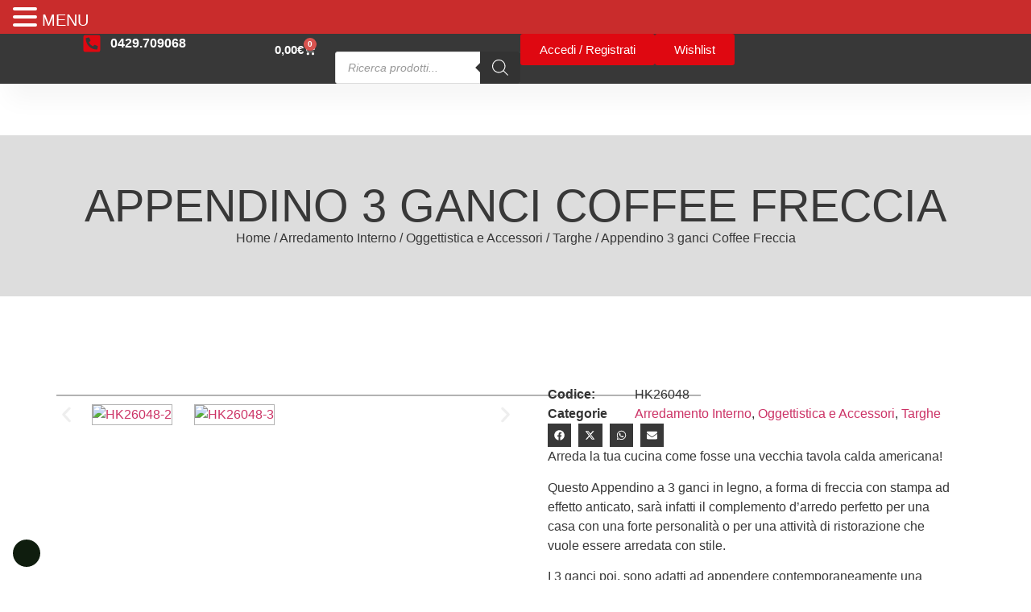

--- FILE ---
content_type: application/x-javascript
request_url: https://polisolesino.com/wp-content/plugins/wp-responsive-menu/assets/js/touchSwipe.js?ver=3.2.1
body_size: 4685
content:
/*!
 * @fileOverview TouchSwipe - jQuery Plugin
 * @version 1.6.18
 *
 * @author Matt Bryson http://www.github.com/mattbryson
 * @see https://github.com/mattbryson/TouchSwipe-Jquery-Plugin
 * @see http://labs.rampinteractive.co.uk/touchSwipe/
 * @see http://plugins.jquery.com/project/touchSwipe
 * @license
 * Copyright (c) 2010-2015 Matt Bryson
 * Dual licensed under the MIT or GPL Version 2 licenses.
 *
 */
!function(factory){"function"==typeof define&&define.amd&&define.amd.jQuery?define(["jquery"],factory):factory("undefined"!=typeof module&&module.exports?require("jquery"):jQuery)}(function($){"use strict";function init(options){return!options||void 0!==options.allowPageScroll||void 0===options.swipe&&void 0===options.swipeStatus||(options.allowPageScroll=NONE),void 0!==options.click&&void 0===options.tap&&(options.tap=options.click),options||(options={}),options=$.extend({},$.fn.swipe.defaults,options),this.each(function(){var $this=$(this),plugin=$this.data(PLUGIN_NS);plugin||(plugin=new TouchSwipe(this,options),$this.data(PLUGIN_NS,plugin))})}function TouchSwipe(element,options){function touchStart(jqEvent){if(!(getTouchInProgress()||$(jqEvent.target).closest(options.excludedElements,$element).length>0)){var event=jqEvent.originalEvent?jqEvent.originalEvent:jqEvent;if(!event.pointerType||"mouse"!=event.pointerType||0!=options.fallbackToMouseEvents){var ret,touches=event.touches,evt=touches?touches[0]:event;return phase=PHASE_START,touches?fingerCount=touches.length:options.preventDefaultEvents!==!1&&jqEvent.preventDefault(),distance=0,direction=null,currentDirection=null,pinchDirection=null,duration=0,startTouchesDistance=0,endTouchesDistance=0,pinchZoom=1,pinchDistance=0,maximumsMap=createMaximumsData(),cancelMultiFingerRelease(),createFingerData(0,evt),!touches||fingerCount===options.fingers||options.fingers===ALL_FINGERS||hasPinches()?(startTime=getTimeStamp(),2==fingerCount&&(createFingerData(1,touches[1]),startTouchesDistance=endTouchesDistance=calculateTouchesDistance(fingerData[0].start,fingerData[1].start)),(options.swipeStatus||options.pinchStatus)&&(ret=triggerHandler(event,phase))):ret=!1,ret===!1?(phase=PHASE_CANCEL,triggerHandler(event,phase),ret):(options.hold&&(holdTimeout=setTimeout($.proxy(function(){$element.trigger("hold",[event.target]),options.hold&&(ret=options.hold.call($element,event,event.target))},this),options.longTapThreshold)),setTouchInProgress(!0),null)}}}function touchMove(jqEvent){var event=jqEvent.originalEvent?jqEvent.originalEvent:jqEvent;if(phase!==PHASE_END&&phase!==PHASE_CANCEL&&!inMultiFingerRelease()){var ret,touches=event.touches,evt=touches?touches[0]:event,currentFinger=updateFingerData(evt);if(endTime=getTimeStamp(),touches&&(fingerCount=touches.length),options.hold&&clearTimeout(holdTimeout),phase=PHASE_MOVE,2==fingerCount&&(0==startTouchesDistance?(createFingerData(1,touches[1]),startTouchesDistance=endTouchesDistance=calculateTouchesDistance(fingerData[0].start,fingerData[1].start)):(updateFingerData(touches[1]),endTouchesDistance=calculateTouchesDistance(fingerData[0].end,fingerData[1].end),pinchDirection=calculatePinchDirection(fingerData[0].end,fingerData[1].end)),pinchZoom=calculatePinchZoom(startTouchesDistance,endTouchesDistance),pinchDistance=Math.abs(startTouchesDistance-endTouchesDistance)),fingerCount===options.fingers||options.fingers===ALL_FINGERS||!touches||hasPinches()){if(direction=calculateDirection(currentFinger.start,currentFinger.end),currentDirection=calculateDirection(currentFinger.last,currentFinger.end),validateDefaultEvent(jqEvent,currentDirection),distance=calculateDistance(currentFinger.start,currentFinger.end),duration=calculateDuration(),setMaxDistance(direction,distance),ret=triggerHandler(event,phase),!options.triggerOnTouchEnd||options.triggerOnTouchLeave){var inBounds=!0;if(options.triggerOnTouchLeave){var bounds=getbounds(this);inBounds=isInBounds(currentFinger.end,bounds)}!options.triggerOnTouchEnd&&inBounds?phase=getNextPhase(PHASE_MOVE):options.triggerOnTouchLeave&&!inBounds&&(phase=getNextPhase(PHASE_END)),phase!=PHASE_CANCEL&&phase!=PHASE_END||triggerHandler(event,phase)}}else phase=PHASE_CANCEL,triggerHandler(event,phase);ret===!1&&(phase=PHASE_CANCEL,triggerHandler(event,phase))}}function touchEnd(jqEvent){var event=jqEvent.originalEvent?jqEvent.originalEvent:jqEvent,touches=event.touches;if(touches){if(touches.length&&!inMultiFingerRelease())return startMultiFingerRelease(event),!0;if(touches.length&&inMultiFingerRelease())return!0}return inMultiFingerRelease()&&(fingerCount=fingerCountAtRelease),endTime=getTimeStamp(),duration=calculateDuration(),didSwipeBackToCancel()||!validateSwipeDistance()?(phase=PHASE_CANCEL,triggerHandler(event,phase)):options.triggerOnTouchEnd||options.triggerOnTouchEnd===!1&&phase===PHASE_MOVE?(options.preventDefaultEvents!==!1&&jqEvent.cancelable!==!1&&jqEvent.preventDefault(),phase=PHASE_END,triggerHandler(event,phase)):!options.triggerOnTouchEnd&&hasTap()?(phase=PHASE_END,triggerHandlerForGesture(event,phase,TAP)):phase===PHASE_MOVE&&(phase=PHASE_CANCEL,triggerHandler(event,phase)),setTouchInProgress(!1),null}function touchCancel(){fingerCount=0,endTime=0,startTime=0,startTouchesDistance=0,endTouchesDistance=0,pinchZoom=1,cancelMultiFingerRelease(),setTouchInProgress(!1)}function touchLeave(jqEvent){var event=jqEvent.originalEvent?jqEvent.originalEvent:jqEvent;options.triggerOnTouchLeave&&(phase=getNextPhase(PHASE_END),triggerHandler(event,phase))}function removeListeners(){$element.off(START_EV,touchStart),$element.off(CANCEL_EV,touchCancel),$element.off(MOVE_EV,touchMove),$element.off(END_EV,touchEnd),LEAVE_EV&&$element.off(LEAVE_EV,touchLeave),setTouchInProgress(!1)}function getNextPhase(currentPhase){var nextPhase=currentPhase,validTime=validateSwipeTime(),validDistance=validateSwipeDistance(),didCancel=didSwipeBackToCancel();return!validTime||didCancel?nextPhase=PHASE_CANCEL:!validDistance||currentPhase!=PHASE_MOVE||options.triggerOnTouchEnd&&!options.triggerOnTouchLeave?!validDistance&&currentPhase==PHASE_END&&options.triggerOnTouchLeave&&(nextPhase=PHASE_CANCEL):nextPhase=PHASE_END,nextPhase}function triggerHandler(event,phase){var ret,touches=event.touches;return(didSwipe()||hasSwipes())&&(ret=triggerHandlerForGesture(event,phase,SWIPE)),(didPinch()||hasPinches())&&ret!==!1&&(ret=triggerHandlerForGesture(event,phase,PINCH)),didDoubleTap()&&ret!==!1?ret=triggerHandlerForGesture(event,phase,DOUBLE_TAP):didLongTap()&&ret!==!1?ret=triggerHandlerForGesture(event,phase,LONG_TAP):didTap()&&ret!==!1&&(ret=triggerHandlerForGesture(event,phase,TAP)),phase===PHASE_CANCEL&&touchCancel(event),phase===PHASE_END&&(touches?touches.length||touchCancel(event):touchCancel(event)),ret}function triggerHandlerForGesture(event,phase,gesture){var ret;if(gesture==SWIPE){if($element.trigger("swipeStatus",[phase,direction||null,distance||0,duration||0,fingerCount,fingerData,currentDirection]),options.swipeStatus&&(ret=options.swipeStatus.call($element,event,phase,direction||null,distance||0,duration||0,fingerCount,fingerData,currentDirection),ret===!1))return!1;if(phase==PHASE_END&&validateSwipe()){if(clearTimeout(singleTapTimeout),clearTimeout(holdTimeout),$element.trigger("swipe",[direction,distance,duration,fingerCount,fingerData,currentDirection]),options.swipe&&(ret=options.swipe.call($element,event,direction,distance,duration,fingerCount,fingerData,currentDirection),ret===!1))return!1;switch(direction){case LEFT:$element.trigger("swipeLeft",[direction,distance,duration,fingerCount,fingerData,currentDirection]),options.swipeLeft&&(ret=options.swipeLeft.call($element,event,direction,distance,duration,fingerCount,fingerData,currentDirection));break;case RIGHT:$element.trigger("swipeRight",[direction,distance,duration,fingerCount,fingerData,currentDirection]),options.swipeRight&&(ret=options.swipeRight.call($element,event,direction,distance,duration,fingerCount,fingerData,currentDirection));break;case UP:$element.trigger("swipeUp",[direction,distance,duration,fingerCount,fingerData,currentDirection]),options.swipeUp&&(ret=options.swipeUp.call($element,event,direction,distance,duration,fingerCount,fingerData,currentDirection));break;case DOWN:$element.trigger("swipeDown",[direction,distance,duration,fingerCount,fingerData,currentDirection]),options.swipeDown&&(ret=options.swipeDown.call($element,event,direction,distance,duration,fingerCount,fingerData,currentDirection))}}}if(gesture==PINCH){if($element.trigger("pinchStatus",[phase,pinchDirection||null,pinchDistance||0,duration||0,fingerCount,pinchZoom,fingerData]),options.pinchStatus&&(ret=options.pinchStatus.call($element,event,phase,pinchDirection||null,pinchDistance||0,duration||0,fingerCount,pinchZoom,fingerData),ret===!1))return!1;if(phase==PHASE_END&&validatePinch())switch(pinchDirection){case IN:$element.trigger("pinchIn",[pinchDirection||null,pinchDistance||0,duration||0,fingerCount,pinchZoom,fingerData]),options.pinchIn&&(ret=options.pinchIn.call($element,event,pinchDirection||null,pinchDistance||0,duration||0,fingerCount,pinchZoom,fingerData));break;case OUT:$element.trigger("pinchOut",[pinchDirection||null,pinchDistance||0,duration||0,fingerCount,pinchZoom,fingerData]),options.pinchOut&&(ret=options.pinchOut.call($element,event,pinchDirection||null,pinchDistance||0,duration||0,fingerCount,pinchZoom,fingerData))}}return gesture==TAP?phase!==PHASE_CANCEL&&phase!==PHASE_END||(clearTimeout(singleTapTimeout),clearTimeout(holdTimeout),hasDoubleTap()&&!inDoubleTap()?(doubleTapStartTime=getTimeStamp(),singleTapTimeout=setTimeout($.proxy(function(){doubleTapStartTime=null,$element.trigger("tap",[event.target]),options.tap&&(ret=options.tap.call($element,event,event.target))},this),options.doubleTapThreshold)):(doubleTapStartTime=null,$element.trigger("tap",[event.target]),options.tap&&(ret=options.tap.call($element,event,event.target)))):gesture==DOUBLE_TAP?phase!==PHASE_CANCEL&&phase!==PHASE_END||(clearTimeout(singleTapTimeout),clearTimeout(holdTimeout),doubleTapStartTime=null,$element.trigger("doubletap",[event.target]),options.doubleTap&&(ret=options.doubleTap.call($element,event,event.target))):gesture==LONG_TAP&&(phase!==PHASE_CANCEL&&phase!==PHASE_END||(clearTimeout(singleTapTimeout),doubleTapStartTime=null,$element.trigger("longtap",[event.target]),options.longTap&&(ret=options.longTap.call($element,event,event.target)))),ret}function validateSwipeDistance(){var valid=!0;return null!==options.threshold&&(valid=distance>=options.threshold),valid}function didSwipeBackToCancel(){var cancelled=!1;return null!==options.cancelThreshold&&null!==direction&&(cancelled=getMaxDistance(direction)-distance>=options.cancelThreshold),cancelled}function validatePinchDistance(){return null!==options.pinchThreshold?pinchDistance>=options.pinchThreshold:!0}function validateSwipeTime(){var result;return result=options.maxTimeThreshold?!(duration>=options.maxTimeThreshold):!0}function validateDefaultEvent(jqEvent,direction){if(options.preventDefaultEvents!==!1)if(options.allowPageScroll===NONE)jqEvent.preventDefault();else{var auto=options.allowPageScroll===AUTO;switch(direction){case LEFT:(options.swipeLeft&&auto||!auto&&options.allowPageScroll!=HORIZONTAL)&&jqEvent.preventDefault();break;case RIGHT:(options.swipeRight&&auto||!auto&&options.allowPageScroll!=HORIZONTAL)&&jqEvent.preventDefault();break;case UP:(options.swipeUp&&auto||!auto&&options.allowPageScroll!=VERTICAL)&&jqEvent.preventDefault();break;case DOWN:(options.swipeDown&&auto||!auto&&options.allowPageScroll!=VERTICAL)&&jqEvent.preventDefault();break;case NONE:}}}function validatePinch(){var hasCorrectFingerCount=validateFingers(),hasEndPoint=validateEndPoint(),hasCorrectDistance=validatePinchDistance();return hasCorrectFingerCount&&hasEndPoint&&hasCorrectDistance}function hasPinches(){return!!(options.pinchStatus||options.pinchIn||options.pinchOut)}function didPinch(){return!(!validatePinch()||!hasPinches())}function validateSwipe(){var hasValidTime=validateSwipeTime(),hasValidDistance=validateSwipeDistance(),hasCorrectFingerCount=validateFingers(),hasEndPoint=validateEndPoint(),didCancel=didSwipeBackToCancel(),valid=!didCancel&&hasEndPoint&&hasCorrectFingerCount&&hasValidDistance&&hasValidTime;return valid}function hasSwipes(){return!!(options.swipe||options.swipeStatus||options.swipeLeft||options.swipeRight||options.swipeUp||options.swipeDown)}function didSwipe(){return!(!validateSwipe()||!hasSwipes())}function validateFingers(){return fingerCount===options.fingers||options.fingers===ALL_FINGERS||!SUPPORTS_TOUCH}function validateEndPoint(){return 0!==fingerData[0].end.x}function hasTap(){return!!options.tap}function hasDoubleTap(){return!!options.doubleTap}function hasLongTap(){return!!options.longTap}function validateDoubleTap(){if(null==doubleTapStartTime)return!1;var now=getTimeStamp();return hasDoubleTap()&&now-doubleTapStartTime<=options.doubleTapThreshold}function inDoubleTap(){return validateDoubleTap()}function validateTap(){return(1===fingerCount||!SUPPORTS_TOUCH)&&(isNaN(distance)||distance<options.threshold)}function validateLongTap(){return duration>options.longTapThreshold&&DOUBLE_TAP_THRESHOLD>distance}function didTap(){return!(!validateTap()||!hasTap())}function didDoubleTap(){return!(!validateDoubleTap()||!hasDoubleTap())}function didLongTap(){return!(!validateLongTap()||!hasLongTap())}function startMultiFingerRelease(event){previousTouchEndTime=getTimeStamp(),fingerCountAtRelease=event.touches.length+1}function cancelMultiFingerRelease(){previousTouchEndTime=0,fingerCountAtRelease=0}function inMultiFingerRelease(){var withinThreshold=!1;if(previousTouchEndTime){var diff=getTimeStamp()-previousTouchEndTime;diff<=options.fingerReleaseThreshold&&(withinThreshold=!0)}return withinThreshold}function getTouchInProgress(){return!($element.data(PLUGIN_NS+"_intouch")!==!0)}function setTouchInProgress(val){$element&&(val===!0?($element.on(MOVE_EV,touchMove),$element.on(END_EV,touchEnd),LEAVE_EV&&$element.on(LEAVE_EV,touchLeave)):($element.off(MOVE_EV,touchMove,!1),$element.off(END_EV,touchEnd,!1),LEAVE_EV&&$element.off(LEAVE_EV,touchLeave,!1)),$element.data(PLUGIN_NS+"_intouch",val===!0))}function createFingerData(id,evt){var f={start:{x:0,y:0},last:{x:0,y:0},end:{x:0,y:0}};return f.start.x=f.last.x=f.end.x=evt.pageX||evt.clientX,f.start.y=f.last.y=f.end.y=evt.pageY||evt.clientY,fingerData[id]=f,f}function updateFingerData(evt){var id=void 0!==evt.identifier?evt.identifier:0,f=getFingerData(id);return null===f&&(f=createFingerData(id,evt)),f.last.x=f.end.x,f.last.y=f.end.y,f.end.x=evt.pageX||evt.clientX,f.end.y=evt.pageY||evt.clientY,f}function getFingerData(id){return fingerData[id]||null}function setMaxDistance(direction,distance){direction!=NONE&&(distance=Math.max(distance,getMaxDistance(direction)),maximumsMap[direction].distance=distance)}function getMaxDistance(direction){return maximumsMap[direction]?maximumsMap[direction].distance:void 0}function createMaximumsData(){var maxData={};return maxData[LEFT]=createMaximumVO(LEFT),maxData[RIGHT]=createMaximumVO(RIGHT),maxData[UP]=createMaximumVO(UP),maxData[DOWN]=createMaximumVO(DOWN),maxData}function createMaximumVO(dir){return{direction:dir,distance:0}}function calculateDuration(){return endTime-startTime}function calculateTouchesDistance(startPoint,endPoint){var diffX=Math.abs(startPoint.x-endPoint.x),diffY=Math.abs(startPoint.y-endPoint.y);return Math.round(Math.sqrt(diffX*diffX+diffY*diffY))}function calculatePinchZoom(startDistance,endDistance){var percent=endDistance/startDistance*1;return percent.toFixed(2)}function calculatePinchDirection(){return 1>pinchZoom?OUT:IN}function calculateDistance(startPoint,endPoint){return Math.round(Math.sqrt(Math.pow(endPoint.x-startPoint.x,2)+Math.pow(endPoint.y-startPoint.y,2)))}function calculateAngle(startPoint,endPoint){var x=startPoint.x-endPoint.x,y=endPoint.y-startPoint.y,r=Math.atan2(y,x),angle=Math.round(180*r/Math.PI);return 0>angle&&(angle=360-Math.abs(angle)),angle}function calculateDirection(startPoint,endPoint){if(comparePoints(startPoint,endPoint))return NONE;var angle=calculateAngle(startPoint,endPoint);return 45>=angle&&angle>=0?LEFT:360>=angle&&angle>=315?LEFT:angle>=135&&225>=angle?RIGHT:angle>45&&135>angle?DOWN:UP}function getTimeStamp(){var now=new Date;return now.getTime()}function getbounds(el){el=$(el);var offset=el.offset(),bounds={left:offset.left,right:offset.left+el.outerWidth(),top:offset.top,bottom:offset.top+el.outerHeight()};return bounds}function isInBounds(point,bounds){return point.x>bounds.left&&point.x<bounds.right&&point.y>bounds.top&&point.y<bounds.bottom}function comparePoints(pointA,pointB){return pointA.x==pointB.x&&pointA.y==pointB.y}var options=$.extend({},options),useTouchEvents=SUPPORTS_TOUCH||SUPPORTS_POINTER||!options.fallbackToMouseEvents,START_EV=useTouchEvents?SUPPORTS_POINTER?SUPPORTS_POINTER_IE10?"MSPointerDown":"pointerdown":"touchstart":"mousedown",MOVE_EV=useTouchEvents?SUPPORTS_POINTER?SUPPORTS_POINTER_IE10?"MSPointerMove":"pointermove":"touchmove":"mousemove",END_EV=useTouchEvents?SUPPORTS_POINTER?SUPPORTS_POINTER_IE10?"MSPointerUp":"pointerup":"touchend":"mouseup",LEAVE_EV=useTouchEvents?SUPPORTS_POINTER?"mouseleave":null:"mouseleave",CANCEL_EV=SUPPORTS_POINTER?SUPPORTS_POINTER_IE10?"MSPointerCancel":"pointercancel":"touchcancel",distance=0,direction=null,currentDirection=null,duration=0,startTouchesDistance=0,endTouchesDistance=0,pinchZoom=1,pinchDistance=0,pinchDirection=0,maximumsMap=null,$element=$(element),phase="start",fingerCount=0,fingerData={},startTime=0,endTime=0,previousTouchEndTime=0,fingerCountAtRelease=0,doubleTapStartTime=0,singleTapTimeout=null,holdTimeout=null;try{$element.on(START_EV,touchStart),$element.on(CANCEL_EV,touchCancel)}catch(e){$.error("events not supported "+START_EV+","+CANCEL_EV+" on jQuery.swipe")}this.enable=function(){return this.disable(),$element.on(START_EV,touchStart),$element.on(CANCEL_EV,touchCancel),$element},this.disable=function(){return removeListeners(),$element},this.destroy=function(){removeListeners(),$element.data(PLUGIN_NS,null),$element=null},this.option=function(property,value){if("object"==typeof property)options=$.extend(options,property);else if(void 0!==options[property]){if(void 0===value)return options[property];options[property]=value}else{if(!property)return options;$.error("Option "+property+" does not exist on jQuery.swipe.options")}return null}}var VERSION="1.6.18",LEFT="left",RIGHT="right",UP="up",DOWN="down",IN="in",OUT="out",NONE="none",AUTO="auto",SWIPE="swipe",PINCH="pinch",TAP="tap",DOUBLE_TAP="doubletap",LONG_TAP="longtap",HORIZONTAL="horizontal",VERTICAL="vertical",ALL_FINGERS="all",DOUBLE_TAP_THRESHOLD=10,PHASE_START="start",PHASE_MOVE="move",PHASE_END="end",PHASE_CANCEL="cancel",SUPPORTS_TOUCH="ontouchstart"in window,SUPPORTS_POINTER_IE10=window.navigator.msPointerEnabled&&!window.PointerEvent&&!SUPPORTS_TOUCH,SUPPORTS_POINTER=(window.PointerEvent||window.navigator.msPointerEnabled)&&!SUPPORTS_TOUCH,PLUGIN_NS="TouchSwipe",defaults={fingers:1,threshold:75,cancelThreshold:null,pinchThreshold:20,maxTimeThreshold:null,fingerReleaseThreshold:250,longTapThreshold:500,doubleTapThreshold:200,swipe:null,swipeLeft:null,swipeRight:null,swipeUp:null,swipeDown:null,swipeStatus:null,pinchIn:null,pinchOut:null,pinchStatus:null,click:null,tap:null,doubleTap:null,longTap:null,hold:null,triggerOnTouchEnd:!0,triggerOnTouchLeave:!1,allowPageScroll:"auto",fallbackToMouseEvents:!0,excludedElements:".noSwipe",preventDefaultEvents:!0};$.fn.swipe=function(method){var $this=$(this),plugin=$this.data(PLUGIN_NS);if(plugin&&"string"==typeof method){if(plugin[method])return plugin[method].apply(plugin,Array.prototype.slice.call(arguments,1));$.error("Method "+method+" does not exist on jQuery.swipe")}else if(plugin&&"object"==typeof method)plugin.option.apply(plugin,arguments);else if(!(plugin||"object"!=typeof method&&method))return init.apply(this,arguments);return $this},$.fn.swipe.version=VERSION,$.fn.swipe.defaults=defaults,$.fn.swipe.phases={PHASE_START:PHASE_START,PHASE_MOVE:PHASE_MOVE,PHASE_END:PHASE_END,PHASE_CANCEL:PHASE_CANCEL},$.fn.swipe.directions={LEFT:LEFT,RIGHT:RIGHT,UP:UP,DOWN:DOWN,IN:IN,OUT:OUT},$.fn.swipe.pageScroll={NONE:NONE,HORIZONTAL:HORIZONTAL,VERTICAL:VERTICAL,AUTO:AUTO},$.fn.swipe.fingers={ONE:1,TWO:2,THREE:3,FOUR:4,FIVE:5,ALL:ALL_FINGERS}});